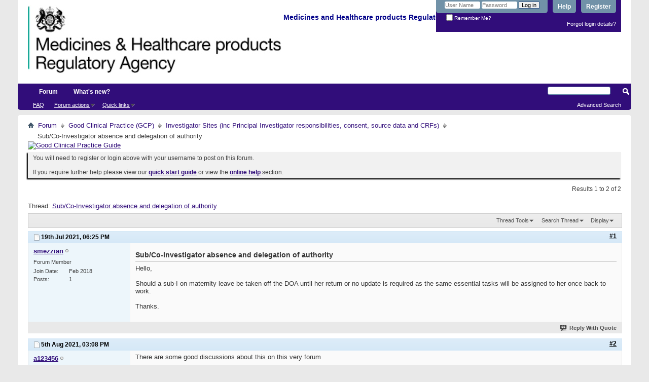

--- FILE ---
content_type: text/html; charset=ISO-8859-1
request_url: https://forums.mhra.gov.uk/showthread.php?4464-Sub-Co-Investigator-absence-and-delegation-of-authority&s=dc85d71e2c4d24257dd5a5018d6600bf
body_size: 9139
content:
<!DOCTYPE html PUBLIC "-//W3C//DTD XHTML 1.0 Transitional//EN" "http://www.w3.org/TR/xhtml1/DTD/xhtml1-transitional.dtd">
<html xmlns="http://www.w3.org/1999/xhtml" dir="ltr" lang="en" id="vbulletin_html">
<head>
	<meta http-equiv="Content-Type" content="text/html; charset=ISO-8859-1" />
<meta id="e_vb_meta_bburl" name="vb_meta_bburl" content="https://forums.mhra.gov.uk" />
<base href="https://forums.mhra.gov.uk/" /><!--[if IE]></base><![endif]-->
<meta name="generator" content="vBulletin 4.2.5" />

	<link rel="Shortcut Icon" href="favicon.ico" type="image/x-icon" />








	
		<script type="text/javascript" src="https://ajax.googleapis.com/ajax/libs/yui/2.9.0/build/yuiloader-dom-event/yuiloader-dom-event.js"></script>
	

<script type="text/javascript">
<!--
	if (typeof YAHOO === 'undefined') // Load ALL YUI Local
	{
		document.write('<script type="text/javascript" src="clientscript/yui/yuiloader-dom-event/yuiloader-dom-event.js?v=425"><\/script>');
		document.write('<script type="text/javascript" src="clientscript/yui/connection/connection-min.js?v=425"><\/script>');
		var yuipath = 'clientscript/yui';
		var yuicombopath = '';
		var remoteyui = false;
	}
	else	// Load Rest of YUI remotely (where possible)
	{
		var yuipath = 'https://ajax.googleapis.com/ajax/libs/yui/2.9.0/build';
		var yuicombopath = '';
		var remoteyui = true;
		if (!yuicombopath)
		{
			document.write('<script type="text/javascript" src="https://ajax.googleapis.com/ajax/libs/yui/2.9.0/build/connection/connection-min.js?v=425"><\/script>');
		}
	}
	var SESSIONURL = "s=05263706253ae1b5412410675d245b1b&";
	var SECURITYTOKEN = "guest";
	var IMGDIR_MISC = "images/misc";
	var IMGDIR_BUTTON = "images/buttons";
	var vb_disable_ajax = parseInt("0", 10);
	var SIMPLEVERSION = "425";
	var BBURL = "https://forums.mhra.gov.uk";
	var LOGGEDIN = 0 > 0 ? true : false;
	var THIS_SCRIPT = "showthread";
	var RELPATH = "showthread.php?4464-Sub-Co-Investigator-absence-and-delegation-of-authority";
	var PATHS = {
		forum : "",
		cms   : "",
		blog  : ""
	};
	var AJAXBASEURL = "https://forums.mhra.gov.uk/";
// -->
</script>
<script type="text/javascript" src="https://forums.mhra.gov.uk/clientscript/vbulletin-core.js?v=425"></script>





	<link rel="stylesheet" type="text/css" href="css.php?styleid=1&amp;langid=1&amp;d=1732104040&amp;td=ltr&amp;sheet=bbcode.css,editor.css,popupmenu.css,reset-fonts.css,vbulletin.css,vbulletin-chrome.css,vbulletin-formcontrols.css," />

	<!--[if lt IE 8]>
	<link rel="stylesheet" type="text/css" href="css.php?styleid=1&amp;langid=1&amp;d=1732104040&amp;td=ltr&amp;sheet=popupmenu-ie.css,vbulletin-ie.css,vbulletin-chrome-ie.css,vbulletin-formcontrols-ie.css,editor-ie.css" />
	<![endif]-->

<!-- Google tag (gtag.js) --> <script async src="
https://www.googletagmanager.com/gtag/js?id=G-65H5EHB1ZZ"></script>
<script>   window.dataLayer = window.dataLayer || [];   function gtag(){dataLayer.push(arguments);}   gtag('js', new Date());   gtag('config', 'G-65H5EHB1ZZ'); </script>


	<meta name="keywords" content="required, update, essential, assigned, return, tasks, authority, delegation, absence, sub-i, leave, maternity, sub/co-investigator" />
	<meta name="description" content="Hello, 
 
Should a sub-I on maternity leave be taken off the DOA until her return or no update is required as the same essential tasks will be assigned to her once back to work. 
 
Thanks." />

	<title> Sub/Co-Investigator absence and delegation of authority</title>
	<link rel="canonical" href="showthread.php?4464-Sub-Co-Investigator-absence-and-delegation-of-authority&s=05263706253ae1b5412410675d245b1b" />
	
	
	
	
	
	
	
	
	

	
		<link rel="stylesheet" type="text/css" href="css.php?styleid=1&amp;langid=1&amp;d=1732104040&amp;td=ltr&amp;sheet=toolsmenu.css,postlist.css,showthread.css,postbit.css,options.css,attachment.css,poll.css,lightbox.css" />
	
	<!--[if lt IE 8]><link rel="stylesheet" type="text/css" href="css.php?styleid=1&amp;langid=1&amp;d=1732104040&amp;td=ltr&amp;sheet=toolsmenu-ie.css,postlist-ie.css,showthread-ie.css,postbit-ie.css,poll-ie.css" /><![endif]-->
<link rel="stylesheet" type="text/css" href="css.php?styleid=1&amp;langid=1&amp;d=1732104040&amp;td=ltr&amp;sheet=additional.css" />

</head>

<body>

<div class="above_body"> <!-- closing tag is in template navbar -->
<div id="header" class="floatcontainer doc_header">
	<div><a name="top" href="forum.php?s=05263706253ae1b5412410675d245b1b" class="logo-image"><img src="https://info.mhra.gov.uk/images/MHRA_website_logo.jpg" alt="Medicines and Healthcare Products Regulatory Agency" /></a><h2 style="COLOR: #008; FONT-SIZE: 125%; PADDING-TOP: 27px; font-weight:bold;">&nbsp;Medicines and Healthcare products Regulatory Agency
  </h2> </div>


	<div id="toplinks" class="toplinks">

		
			<ul class="nouser">
			
				<li><a href="register.php?s=05263706253ae1b5412410675d245b1b" rel="nofollow">Register</a></li>
			
				<li><a rel="help" href="faq.php?s=05263706253ae1b5412410675d245b1b">Help</a></li>
				<li>
			<script type="text/javascript" src="clientscript/vbulletin_md5.js?v=425"></script>
			<form id="navbar_loginform" action="login.php?s=05263706253ae1b5412410675d245b1b&amp;do=login" method="post" onsubmit="md5hash(vb_login_password, vb_login_md5password, vb_login_md5password_utf, 0)">
				<fieldset id="logindetails" class="logindetails">
					<div>
						<div>
					<input type="text" class="textbox default-value" name="vb_login_username" id="navbar_username" size="10" accesskey="u" tabindex="101" value="User Name" />
					<input type="password" class="textbox" tabindex="102" name="vb_login_password" id="navbar_password" size="10" />
					<input type="text" class="textbox default-value" tabindex="102" name="vb_login_password_hint" id="navbar_password_hint" size="10" value="Password" style="display:none;" />
					<input type="submit" class="loginbutton" tabindex="104" value="Log in" title="Enter your username and password in the boxes provided to login, or click the 'register' button to create a profile for yourself." accesskey="s" />
						</div>
					</div>
				</fieldset>
				<div id="remember" class="remember">
					<label for="cb_cookieuser_navbar"><input type="checkbox" name="cookieuser" value="1" id="cb_cookieuser_navbar" class="cb_cookieuser_navbar" accesskey="c" tabindex="103" /> Remember Me?</label>
				</div>

				<input type="hidden" name="s" value="05263706253ae1b5412410675d245b1b" />
				<input type="hidden" name="securitytoken" value="guest" />
				<input type="hidden" name="do" value="login" />
				<input type="hidden" name="vb_login_md5password" />
				<input type="hidden" name="vb_login_md5password_utf" />
			</form>
			<script type="text/javascript">
			YAHOO.util.Dom.setStyle('navbar_password_hint', "display", "inline");
			YAHOO.util.Dom.setStyle('navbar_password', "display", "none");
			vB_XHTML_Ready.subscribe(function()
			{
			//
				YAHOO.util.Event.on('navbar_username', "focus", navbar_username_focus);
				YAHOO.util.Event.on('navbar_username', "blur", navbar_username_blur);
				YAHOO.util.Event.on('navbar_password_hint', "focus", navbar_password_hint);
				YAHOO.util.Event.on('navbar_password', "blur", navbar_password);
			});
			
			function navbar_username_focus(e)
			{
			//
				var textbox = YAHOO.util.Event.getTarget(e);
				if (textbox.value == 'User Name')
				{
				//
					textbox.value='';
					textbox.style.color='#000000';
				}
			}

			function navbar_username_blur(e)
			{
			//
				var textbox = YAHOO.util.Event.getTarget(e);
				if (textbox.value == '')
				{
				//
					textbox.value='User Name';
					textbox.style.color='#777777';
				}
			}
			
			function navbar_password_hint(e)
			{
			//
				var textbox = YAHOO.util.Event.getTarget(e);
				
				YAHOO.util.Dom.setStyle('navbar_password_hint', "display", "none");
				YAHOO.util.Dom.setStyle('navbar_password', "display", "inline");
				YAHOO.util.Dom.get('navbar_password').focus();
			}

			function navbar_password(e)
			{
			//
				var textbox = YAHOO.util.Event.getTarget(e);
				
				if (textbox.value == '')
				{
					YAHOO.util.Dom.setStyle('navbar_password_hint', "display", "inline");
					YAHOO.util.Dom.setStyle('navbar_password', "display", "none");
				}
			}
			</script>
				</li>
				
			</ul>
		
<li style="padding-bottom:10px; padding-right:10px;"><a href="http://forums.mhra.gov.uk/login.php?do=lostpw">Forgot login details?</a></li>
	</div>
	<div class="ad_global_header">
		 
		 
	</div>
	<hr />
</div>
<div id="navbar" class="navbar">

	<ul id="navtabs" class="navtabs floatcontainer">
		
		
			<li class="selected"><a class="navtab" href="forum.php?s=05263706253ae1b5412410675d245b1b">Forum</a>
				<ul class="floatcontainer">
					
					
					
					
					
					<li><a rel="help" href="faq.php?s=05263706253ae1b5412410675d245b1b" accesskey="5">FAQ</a></li>
					
					

					
					
					<li class="popupmenu">
						<a href="javascript://" class="popupctrl">Forum actions</a>
						<ul class="popupbody popuphover">
							<li>
								<a href="forumdisplay.php?s=05263706253ae1b5412410675d245b1b&amp;do=markread&amp;markreadhash=guest" onclick="return confirm('')">Mark all forums as read</a>
							</li>
                                                        
						</ul>
					</li>
					<li class="popupmenu">
						<a href="javascript://" class="popupctrl" accesskey="3">Quick links</a>
						<ul class="popupbody popuphover">
							
							
							
							
							
							
							
						</ul>
					</li>
					
				</ul>

			</li>
		
		
		
			<li><a class="navtab" href="search.php?s=05263706253ae1b5412410675d245b1b&amp;do=getdaily&amp;contenttype=vBForum_Post" accesskey="2">What's new?</a></li>
		
		
	</ul>

	
	<div id="globalsearch" class="globalsearch">
		<form action="search.php?s=05263706253ae1b5412410675d245b1b&amp;do=process" method="post" id="navbar_search" class="navbar_search">
			
			<input type="hidden" name="securitytoken" value="guest" />
			<input type="hidden" name="do" value="process" />
			<span class="textboxcontainer"><span><input type="text" value="" name="query" class="textbox" tabindex="99"/></span></span>
			<span class="buttoncontainer"><span><input type="image" class="searchbutton" src="images/buttons/search.png" name="submit" onclick="document.getElementById('navbar_search').submit;" tabindex="100"/></span></span>
		</form>
		<ul class="navbar_advanced_search">
			<li><a href="search.php?s=05263706253ae1b5412410675d245b1b" accesskey="4">Advanced Search</a></li>
		</ul>
	</div>
	
</div>
</div><!-- closing div for above_body -->

<div class="body_wrapper">
<div id="breadcrumb" class="breadcrumb">
	<ul class="floatcontainer">
		<li class="navbithome"><a href="index.php?s=05263706253ae1b5412410675d245b1b" accesskey="1"><img src="images/misc/navbit-home.png" alt="Home" /></a></li>

		
	<li class="navbit"><a href="forum.php?s=05263706253ae1b5412410675d245b1b">Forum</a></li>

	<li class="navbit"><a href="forumdisplay.php?1-Good-Clinical-Practice-(GCP)&amp;s=05263706253ae1b5412410675d245b1b">Good Clinical Practice (GCP)</a></li>

	<li class="navbit"><a href="forumdisplay.php?16-Investigator-Sites-(inc-Principal-Investigator-responsibilities-consent-source-data-and-CRFs)&amp;s=05263706253ae1b5412410675d245b1b">Investigator Sites (inc Principal Investigator responsibilities, consent, source data and CRFs)</a></li>

		
	<li class="navbit lastnavbit"><span> Sub/Co-Investigator absence and delegation of authority</span></li>

	</ul>
	<hr />
</div>

 
<div id="ad_global_below_navbar"><a href="http://www.tsoshop.co.uk/bookstore.asp?FO=1160007&DI=635071&trackid=000039" target="_blank">
<img border="0" alt="Good Clinical Practice Guide" src="http://www.mhra.gov.uk/home/groups/comms-ic/documents/websiteresources/con185180.gif" style="display: block; margin-left: auto; margin-right: auto" >
</a></div>


	<form action="profile.php?do=dismissnotice" method="post" id="notices" class="notices">
		<input type="hidden" name="do" value="dismissnotice" />
		<input type="hidden" name="s" value="s=05263706253ae1b5412410675d245b1b&amp;" />
		<input type="hidden" name="securitytoken" value="guest" />
		<input type="hidden" id="dismiss_notice_hidden" name="dismiss_noticeid" value="" />
		<input type="hidden" name="url" value="" />
		<ol>
			<li class="restore" id="navbar_notice_1">
	
	You will need to register or login above with your username to post  on this forum.<br /><br />
If you require further help please view our <a href="http://www.mhra.gov.uk/home/groups/par/documents/websiteresources/con132013.pdf" title="quick start guide" target="_blank"><b>quick start guide</b></a> or view the <a href="faq.php?s=05263706253ae1b5412410675d245b1b" target="_blank"><strong>online help</strong></a> section.


</li>
		</ol>
	</form>
 



	<div id="above_postlist" class="above_postlist">
		
		<div id="pagination_top" class="pagination_top">
		
			<div id="postpagestats_above" class="postpagestats">
				Results 1 to 2 of 2
			</div>
		</div>
	</div>
	<div id="pagetitle" class="pagetitle">
		<h1>
			Thread: <span class="threadtitle"><a href="showthread.php?4464-Sub-Co-Investigator-absence-and-delegation-of-authority&s=05263706253ae1b5412410675d245b1b" title="Reload this Page">Sub/Co-Investigator absence and delegation of authority</a></span>
		</h1>
		
	</div>
	<div id="thread_controls" class="thread_controls toolsmenu">
		<div>
		<ul id="postlist_popups" class="postlist_popups popupgroup">
			
			
			<li class="popupmenu" id="threadtools">
				<h6><a class="popupctrl" href="javascript://">Thread Tools</a></h6>
				<ul class="popupbody popuphover">
					<li><a href="printthread.php?s=05263706253ae1b5412410675d245b1b&amp;t=4464&amp;pp=10&amp;page=1" accesskey="3" rel="nofollow">Show Printable Version</a></li>
					
						<li><a href="sendmessage.php?s=05263706253ae1b5412410675d245b1b&amp;do=sendtofriend&amp;t=4464" rel="nofollow">Email this Page&hellip;</a></li>
					
					<li>
						
					</li>
					
				</ul>
			</li>

			

			
				<li class="popupmenu searchthread menusearch" id="searchthread">
					<h6><a class="popupctrl" href="javascript://">Search Thread</a></h6>
					<form action="search.php" method="post">
						<ul class="popupbody popuphover">
							<li>
								<input type="text" name="query" class="searchbox" value="Search..." tabindex="13" />
								<input type="submit" class="button" value="Search" tabindex="14" />
							</li>
							<li class="formsubmit" id="popupsearch">
								<div class="submitoptions">&nbsp;</div>
								<div class="advancedsearchlink"><a href="search.php?s=05263706253ae1b5412410675d245b1b&amp;search_type=1&amp;searchthreadid=4464&amp;contenttype=vBForum_Post">Advanced Search</a></div>
							</li>
						</ul>
						<input type="hidden" name="s" value="05263706253ae1b5412410675d245b1b" />
						<input type="hidden" name="securitytoken" value="guest" />
						<input type="hidden" name="do" value="process" />
						<input type="hidden" name="searchthreadid" value="4464" />
						<input type="hidden" name="search_type" value="1" />
						<input type="hidden" name="contenttype" value="vBForum_Post" />
					</form>
				</li>
			

			

			
				<li class="popupmenu" id="displaymodes">
					<h6><a class="popupctrl" href="javascript://">Display</a></h6>
					<ul class="popupbody popuphover">
						<li><label>Linear Mode</label></li>
						<li><a href="showthread.php?4464-Sub-Co-Investigator-absence-and-delegation-of-authority&amp;s=05263706253ae1b5412410675d245b1b&amp;mode=hybrid"> Switch to Hybrid Mode</a></li>
						<li><a href="showthread.php?4464-Sub-Co-Investigator-absence-and-delegation-of-authority&amp;s=05263706253ae1b5412410675d245b1b&amp;p=6546&amp;mode=threaded#post6546"> Switch to Threaded Mode</a></li>
					</ul>
				</li>
			

			
			</ul>
		</div>
	</div>

<div id="postlist" class="postlist restrain">
	

	
		<ol id="posts" class="posts" start="1">
			
<li class="postbitlegacy postbitim postcontainer old" id="post_6546">
<!-- see bottom of postbit.css for .userinfo .popupmenu styles -->

	<div class="posthead">
			<span class="postdate old">
				
					<span class="date">19th Jul 2021,&nbsp;<span class="time">06:25 PM</span></span>
				
			</span>
			<span class="nodecontrols">
				
					<a name="post6546" href="showthread.php?4464-Sub-Co-Investigator-absence-and-delegation-of-authority&amp;s=05263706253ae1b5412410675d245b1b&amp;p=6546&amp;viewfull=1#post6546" class="postcounter">#1</a><a id="postcount6546" name="1"></a>
				
				
				
			</span>
	</div>
	<div class="postdetails">
		<div class="userinfo">
			<div class="username_container">
			
				<div class="popupmenu memberaction">
	<a class="username offline popupctrl" href="member.php?6056-smezzian&amp;s=05263706253ae1b5412410675d245b1b" title="smezzian is offline"><strong>smezzian</strong></a>
	<ul class="popupbody popuphover memberaction_body">
		<li class="left">
			<a href="member.php?6056-smezzian&amp;s=05263706253ae1b5412410675d245b1b" class="siteicon_profile">
				View Profile
			</a>
		</li>
		
		<li class="right">
			<a href="search.php?s=05263706253ae1b5412410675d245b1b&amp;do=finduser&amp;userid=6056&amp;contenttype=vBForum_Post&amp;showposts=1" class="siteicon_forum" rel="nofollow">
				View Forum Posts
			</a>
		</li>
		
		
		<li class="left">
			<a href="private.php?s=05263706253ae1b5412410675d245b1b&amp;do=newpm&amp;u=6056" class="siteicon_message" rel="nofollow">
				Private Message
			</a>
		</li>
		
		
		
		
		
		
		

		

		
		
	</ul>
</div>
				<img class="inlineimg onlinestatus" src="images/statusicon/user-offline.png" alt="smezzian is offline" border="0" />

			
			</div>
			<span class="usertitle">
				Forum Member
			</span>
			
			
			
			 
			
				<hr />
				<dl class="userinfo_extra">
					<dt>Join Date</dt> <dd>Feb 2018</dd>
					
					
					<dt>Posts</dt> <dd>1</dd>	
					
				</dl>
				
				
				<div class="imlinks">
					    
				</div>
			
		</div>
		<div class="postbody">
			<div class="postrow">
				
				
				<h2 class="title icon">
					Sub/Co-Investigator absence and delegation of authority
				</h2>
				


						
							
							
						
						
				<div class="content">
					<div id="post_message_6546">
						<blockquote class="postcontent restore ">
							Hello,<br />
<br />
Should a sub-I on maternity leave be taken off the DOA until her return or no update is required as the same essential tasks will be assigned to her once back to work.<br />
<br />
Thanks.
						</blockquote>
					</div>

					
				</div>
			</div>
			
			<div class="cleardiv"></div>
		</div>
	</div>
		<div class="postfoot">
			<!-- <div class="postfoot_container"> -->
			<div class="textcontrols floatcontainer">
				<span class="postcontrols">
					<img style="display:none" id="progress_6546" src="images/misc/progress.gif" alt="" />
					
					
					
						<a id="qrwq_6546" class="newreply" href="newreply.php?s=05263706253ae1b5412410675d245b1b&amp;do=newreply&amp;p=6546" rel="nofollow" title="Reply With Quote"><img id="quoteimg_6546" src="clear.gif" alt="Reply With Quote" />  Reply With Quote</a> 
					
					
					
				</span>
				<span class="postlinking">
					
						
					

					
					
					
					

					
					

					
					
					
					
					
				</span>
			<!-- </div> -->
			</div>
		</div>
	<hr />
</li>

<li class="postbitlegacy postbitim postcontainer old" id="post_6553">
<!-- see bottom of postbit.css for .userinfo .popupmenu styles -->

	<div class="posthead">
			<span class="postdate old">
				
					<span class="date">5th Aug 2021,&nbsp;<span class="time">03:08 PM</span></span>
				
			</span>
			<span class="nodecontrols">
				
					<a name="post6553" href="showthread.php?4464-Sub-Co-Investigator-absence-and-delegation-of-authority&amp;s=05263706253ae1b5412410675d245b1b&amp;p=6553&amp;viewfull=1#post6553" class="postcounter">#2</a><a id="postcount6553" name="2"></a>
				
				
				
			</span>
	</div>
	<div class="postdetails">
		<div class="userinfo">
			<div class="username_container">
			
				<div class="popupmenu memberaction">
	<a class="username offline popupctrl" href="member.php?263-a123456&amp;s=05263706253ae1b5412410675d245b1b" title="a123456 is offline"><strong>a123456</strong></a>
	<ul class="popupbody popuphover memberaction_body">
		<li class="left">
			<a href="member.php?263-a123456&amp;s=05263706253ae1b5412410675d245b1b" class="siteicon_profile">
				View Profile
			</a>
		</li>
		
		<li class="right">
			<a href="search.php?s=05263706253ae1b5412410675d245b1b&amp;do=finduser&amp;userid=263&amp;contenttype=vBForum_Post&amp;showposts=1" class="siteicon_forum" rel="nofollow">
				View Forum Posts
			</a>
		</li>
		
		
		<li class="left">
			<a href="private.php?s=05263706253ae1b5412410675d245b1b&amp;do=newpm&amp;u=263" class="siteicon_message" rel="nofollow">
				Private Message
			</a>
		</li>
		
		
		
		
		
		
		

		

		
		
	</ul>
</div>
				<img class="inlineimg onlinestatus" src="images/statusicon/user-offline.png" alt="a123456 is offline" border="0" />

			
			</div>
			<span class="usertitle">
				Forum Member
			</span>
			
			
			
			 
			
				<hr />
				<dl class="userinfo_extra">
					<dt>Join Date</dt> <dd>Nov 2011</dd>
					
					
					<dt>Posts</dt> <dd>191</dd>	
					
				</dl>
				
				
				<div class="imlinks">
					    
				</div>
			
		</div>
		<div class="postbody">
			<div class="postrow">
				
				


						
						
							
						
				<div class="content">
					<div id="post_message_6553">
						<blockquote class="postcontent restore ">
							There are some good discussions about this on this very forum<br />
<br />
<a href="https://forums.mhra.gov.uk/showthread.php?4193-PI-signature-on-Delegation-of-authority-log" target="_blank">https://forums.mhra.gov.uk/showthrea...-authority-log</a><br />
<br />
<a href="https://forums.mhra.gov.uk/showthread.php?2972-New-PI-delegation" target="_blank">https://forums.mhra.gov.uk/showthrea...-PI-delegation</a><br />
<br />
There are lots of replies to similar questions on this forum about PI delegation &amp; delegation logs.  And of course the MHRA GCP Guide 2012 has excellent advice.<br />
<br />
My understanding is that the PI takes total responsibility for the trial at an investigator site. That is, he or she must perform all the protocol and GCP required tasks, unless the PI formally and proactively delegates some of those tasks to appropriately qualified, trained and experienced named staff. The PI, at all times, retains the overall responsibility for the trial and must supervise those individuals that he or she delegates. The PI should not allow staff who have not been delegated trial related tasks, to perform those tasks before they have been formally delegated. Also to rescind/withdraw that delegation if personnel are non-compliant or are no longer performing that task. It is often found that personnel are delegated a task, but never have that duty withdrawn from them even when they are no longer working on the trial. Hence when a delegate is absent for sometime the delegation log should reflect when they have ceased trail duties and when they have restarted. It is also important to document whether the individual received re-training after an absence.<br />
<br />
Its all about documenting competency of the delegates to perform GCP duties. While they are absent they will not be able to perform those duties and when they return  we can not automatically assume that they are still competent.  No only will there be updates about the trial, there may be updates about GCP and/or SOPs; and refresher training on the same tasks to ensure that they are still competent.  Probably a documented risk proportionate approach might be best.  If the absence was short and the person was not performing critical trial related duties (perhaps only performing duties, in a clinical trial situation, but that were very similar to normal clinical practise) then the risks would be very low.  If the person was performing critical tasks such as eligibility assessments; efficacy outcome measures; safety assessments ; etc etc then the risks  would be high and there would be a need for documented mitigation measures.
						</blockquote>
					</div>

					
				</div>
			</div>
			
			<div class="cleardiv"></div>
		</div>
	</div>
		<div class="postfoot">
			<!-- <div class="postfoot_container"> -->
			<div class="textcontrols floatcontainer">
				<span class="postcontrols">
					<img style="display:none" id="progress_6553" src="images/misc/progress.gif" alt="" />
					
					
					
						<a id="qrwq_6553" class="newreply" href="newreply.php?s=05263706253ae1b5412410675d245b1b&amp;do=newreply&amp;p=6553" rel="nofollow" title="Reply With Quote"><img id="quoteimg_6553" src="clear.gif" alt="Reply With Quote" />  Reply With Quote</a> 
					
					
					
				</span>
				<span class="postlinking">
					
						
					

					
					
					
					

					
					

					
					
					
					
					
				</span>
			<!-- </div> -->
			</div>
		</div>
	<hr />
</li>

		</ol>
		<div class="separator"></div>
		<div class="postlistfoot">
			
		</div>

	

</div>

<div id="below_postlist" class="noinlinemod below_postlist">
	
	<div id="pagination_bottom" class="pagination_bottom">
	
		<div class="clear"></div>
<div class="navpopupmenu popupmenu nohovermenu" id="showthread_navpopup">
	
		<span class="shade">Quick navigation</span>
		<a href="showthread.php?4464-Sub-Co-Investigator-absence-and-delegation-of-authority&amp;s=05263706253ae1b5412410675d245b1b" class="popupctrl"><span class="ctrlcontainer">Investigator Sites (inc Principal Investigator responsibilities, consent, source data and CRFs)</span></a>
		<a href="showthread.php?4464-Sub-Co-Investigator-absence-and-delegation-of-authority#top" class="textcontrol" onclick="document.location.hash='top';return false;">Top</a>
	
	<ul class="navpopupbody popupbody popuphover">
		
		<li class="optionlabel">Site Areas</li>
		<li><a href="usercp.php?s=05263706253ae1b5412410675d245b1b">Settings</a></li>
		<li><a href="private.php?s=05263706253ae1b5412410675d245b1b">Private messages</a></li>
		<li><a href="subscription.php?s=05263706253ae1b5412410675d245b1b">Subscriptions</a></li>
		<li><a href="online.php?s=05263706253ae1b5412410675d245b1b">Who's online</a></li>
		<li><a href="search.php?s=05263706253ae1b5412410675d245b1b">Search Forums</a></li>
		<li><a href="forum.php?s=05263706253ae1b5412410675d245b1b">Forums Home</a></li>
		
			<li class="optionlabel">Forums</li>
			
		
			
				<li><a href="forumdisplay.php?1-Good-Clinical-Practice-(GCP)&amp;s=05263706253ae1b5412410675d245b1b">Good Clinical Practice (GCP)</a>
					<ol class="d1">
						
		
			
				<li><a href="forumdisplay.php?28-GCP-Forum-introduction-and-rules-PLEASE-READ-BEFORE-POSTING-ON-THIS-FORUM&amp;s=05263706253ae1b5412410675d245b1b">GCP Forum introduction and rules - PLEASE READ BEFORE POSTING ON THIS FORUM</a></li>
			
		
			
				<li><a href="forumdisplay.php?4-Clinical-laboratories&amp;s=05263706253ae1b5412410675d245b1b">Clinical laboratories</a></li>
			
		
			
				<li><a href="forumdisplay.php?7-Computer-system-validation-(CSV)-and-IT-systems&amp;s=05263706253ae1b5412410675d245b1b">Computer system validation (CSV) and IT systems</a></li>
			
		
			
				<li><a href="forumdisplay.php?8-Contracts-and-agreements-(including-insurance)&amp;s=05263706253ae1b5412410675d245b1b">Contracts and agreements (including insurance)</a></li>
			
		
			
				<li><a href="forumdisplay.php?11-Data-management&amp;s=05263706253ae1b5412410675d245b1b">Data management</a></li>
			
		
			
				<li><a href="forumdisplay.php?40-Electronic-Systems-(inc-e-CRF-e-source-ePRo-and-ehealth-records-EHR)&amp;s=05263706253ae1b5412410675d245b1b">Electronic Systems (inc. e-CRF, e-source, ePRo and ehealth records/EHR)</a></li>
			
		
			
				<li><a href="forumdisplay.php?12-Equipment-maintenance&amp;s=05263706253ae1b5412410675d245b1b">Equipment maintenance</a></li>
			
		
			
				<li><a href="forumdisplay.php?13-Ethics-approval&amp;s=05263706253ae1b5412410675d245b1b">Ethics approval</a></li>
			
		
			
				<li><a href="forumdisplay.php?14-Inspection-process&amp;s=05263706253ae1b5412410675d245b1b">Inspection process</a></li>
			
		
			
				<li><a href="forumdisplay.php?15-Investigational-Medicinal-Products-(IMP)&amp;s=05263706253ae1b5412410675d245b1b">Investigational Medicinal Products (IMP)</a></li>
			
		
			
				<li><a href="forumdisplay.php?16-Investigator-Sites-(inc-Principal-Investigator-responsibilities-consent-source-data-and-CRFs)&amp;s=05263706253ae1b5412410675d245b1b">Investigator Sites (inc Principal Investigator responsibilities, consent, source data and CRFs)</a></li>
			
		
			
				<li><a href="forumdisplay.php?17-Legislation&amp;s=05263706253ae1b5412410675d245b1b">Legislation</a></li>
			
		
			
				<li><a href="forumdisplay.php?18-Monitoring&amp;s=05263706253ae1b5412410675d245b1b">Monitoring</a></li>
			
		
			
				<li><a href="forumdisplay.php?19-Pharmacovigilance&amp;s=05263706253ae1b5412410675d245b1b">Pharmacovigilance</a></li>
			
		
			
				<li><a href="forumdisplay.php?20-Programme-management&amp;s=05263706253ae1b5412410675d245b1b">Programme management</a></li>
			
		
			
				<li><a href="forumdisplay.php?21-Quality-Systems-(including-QA-SOP-and-Training)&amp;s=05263706253ae1b5412410675d245b1b">Quality Systems (including QA, SOP and Training)</a></li>
			
		
			
				<li><a href="forumdisplay.php?22-Risk-adaptive-approach&amp;s=05263706253ae1b5412410675d245b1b">Risk adaptive approach</a></li>
			
		
			
				<li><a href="forumdisplay.php?23-Risk-based-inspections&amp;s=05263706253ae1b5412410675d245b1b">Risk-based inspections</a></li>
			
		
			
				<li><a href="forumdisplay.php?24-Regulatory-documents-(including-protocol-clinical-study-reports-and-publications)&amp;s=05263706253ae1b5412410675d245b1b">Regulatory documents (including protocol, clinical study reports and publications)</a></li>
			
		
			
				<li><a href="forumdisplay.php?25-Sponsor-oversight&amp;s=05263706253ae1b5412410675d245b1b">Sponsor oversight</a></li>
			
		
			
				<li><a href="forumdisplay.php?26-Statistics&amp;s=05263706253ae1b5412410675d245b1b">Statistics</a></li>
			
		
			
				<li><a href="forumdisplay.php?27-Trial-Master-File-(TMF)-and-archiving&amp;s=05263706253ae1b5412410675d245b1b">Trial Master File (TMF) and archiving</a></li>
			
		
			
					</ol>
				</li>
			
		
			
				<li><a href="forumdisplay.php?60-Blood-Forum&amp;s=05263706253ae1b5412410675d245b1b">Blood Forum</a>
					<ol class="d1">
						
		
			
				<li><a href="forumdisplay.php?61-Blood-Forum-introduction-and-rules-PLEASE-READ-BEFORE-POSTING-ON-THIS-FORUM&amp;s=05263706253ae1b5412410675d245b1b">Blood Forum introduction and rules - PLEASE READ BEFORE POSTING ON THIS FORUM</a></li>
			
		
			
				<li><a href="forumdisplay.php?62-Quality-Management&amp;s=05263706253ae1b5412410675d245b1b">Quality Management</a></li>
			
		
			
				<li><a href="forumdisplay.php?63-Personnel-amp-Organisation&amp;s=05263706253ae1b5412410675d245b1b">Personnel &amp; Organisation</a></li>
			
		
			
				<li><a href="forumdisplay.php?64-Premises&amp;s=05263706253ae1b5412410675d245b1b">Premises</a></li>
			
		
			
				<li><a href="forumdisplay.php?66-Change-Control-Validation&amp;s=05263706253ae1b5412410675d245b1b">Change Control / Validation</a></li>
			
		
			
				<li><a href="forumdisplay.php?67-Documentation&amp;s=05263706253ae1b5412410675d245b1b">Documentation</a></li>
			
		
			
				<li><a href="forumdisplay.php?68-Computerised-Systems&amp;s=05263706253ae1b5412410675d245b1b">Computerised Systems</a></li>
			
		
			
				<li><a href="forumdisplay.php?69-Blood-Collection-Testing-amp-Processing&amp;s=05263706253ae1b5412410675d245b1b">Blood Collection, Testing &amp; Processing</a></li>
			
		
			
				<li><a href="forumdisplay.php?70-Storage-amp-Distribution&amp;s=05263706253ae1b5412410675d245b1b">Storage &amp; Distribution</a></li>
			
		
			
				<li><a href="forumdisplay.php?71-Contract-Management&amp;s=05263706253ae1b5412410675d245b1b">Contract Management</a></li>
			
		
			
				<li><a href="forumdisplay.php?72-Non-Conformance-(Deviations-Investigation-CAPA-Root-Cause-Analysis-Complaints-Recall)&amp;s=05263706253ae1b5412410675d245b1b">Non-Conformance (Deviations / Investigation / CAPA / Root Cause Analysis / Complaints / Recall)</a></li>
			
		
			
				<li><a href="forumdisplay.php?75-Self-Inspection&amp;s=05263706253ae1b5412410675d245b1b">Self-Inspection</a></li>
			
		
			
				<li><a href="forumdisplay.php?76-Regulatory-Inspections&amp;s=05263706253ae1b5412410675d245b1b">Regulatory Inspections</a></li>
			
		
			
				<li><a href="forumdisplay.php?77-Quality-Monitoring-amp-Control&amp;s=05263706253ae1b5412410675d245b1b">Quality Monitoring &amp; Control</a></li>
			
		
			
				<li><a href="forumdisplay.php?78-Haemovigilance-amp-SABRE&amp;s=05263706253ae1b5412410675d245b1b">Haemovigilance &amp; SABRE</a></li>
			
		
			
				<li><a href="forumdisplay.php?79-Legislation-Guidelines&amp;s=05263706253ae1b5412410675d245b1b">Legislation / Guidelines</a></li>
			
		
			
				<li><a href="forumdisplay.php?85-Blood-Consultative-Committee&amp;s=05263706253ae1b5412410675d245b1b">Blood Consultative Committee</a></li>
			
		
			
				<li><a href="forumdisplay.php?86-Links&amp;s=05263706253ae1b5412410675d245b1b">Links</a></li>
			
		
			
					</ol>
				</li>
			
		
		
	</ul>
</div>
<div class="clear"></div>
	</div>
</div>








	<!-- next / previous links -->
	<div class="navlinks">
		
			<strong>&laquo;</strong>
			<a href="showthread.php?4464-Sub-Co-Investigator-absence-and-delegation-of-authority&amp;s=05263706253ae1b5412410675d245b1b&amp;goto=nextoldest" rel="nofollow">Previous Thread</a>
			|
			<a href="showthread.php?4464-Sub-Co-Investigator-absence-and-delegation-of-authority&amp;s=05263706253ae1b5412410675d245b1b&amp;goto=nextnewest" rel="nofollow">Next Thread</a>
			<strong>&raquo;</strong>
		
	</div>
	<!-- / next / previous links -->

<div id="thread_info" class="thread_info block">
	
	
	
	
	
	
	<div class="options_block_container">
		
		<div class="options_block">
			<h4 class="collapse blockhead options_correct">
				<a class="collapse" id="collapse_posting_rules" href="showthread.php?4464-Sub-Co-Investigator-absence-and-delegation-of-authority#top"><img src="images/buttons/collapse_40b.png" alt="" /></a>
				Posting Permissions
			</h4>
			<div id="posting_rules" class="thread_info_block blockbody formcontrols floatcontainer options_correct">
				
<div id="forumrules" class="info_subblock">

	<ul class="youcandoblock">
		<li>You <strong>may not</strong> post new threads</li>
		<li>You <strong>may not</strong> post replies</li>
		<li>You <strong>may not</strong> post attachments</li>
		<li>You <strong>may not</strong> edit your posts</li>
		<li>&nbsp;</li>
	</ul>
	<div class="bbcodeblock">
		<ul>
			<li><a href="misc.php?s=05263706253ae1b5412410675d245b1b&amp;do=bbcode" target="_blank">BB code</a> is <strong>On</strong></li>
			<li><a href="misc.php?s=05263706253ae1b5412410675d245b1b&amp;do=showsmilies" target="_blank">Smilies</a> are <strong>On</strong></li>
			<li><a href="misc.php?s=05263706253ae1b5412410675d245b1b&amp;do=bbcode#imgcode" target="_blank">[IMG]</a> code is <strong>On</strong></li>
			<li><a href="misc.php?s=05263706253ae1b5412410675d245b1b&amp;do=bbcode#videocode" target="_blank">[VIDEO]</a> code is <strong>On</strong></li>
			<li>HTML code is <strong>Off</strong></li>
		</ul>
	</div>
	<p class="rules_link"><a href="misc.php?s=05263706253ae1b5412410675d245b1b&amp;do=showrules" target="_blank">Forum Rules</a></p>

</div>

			</div>
		</div>
	</div>
</div>








<div style="clear: left">
   
   
</div>

<div id="footer" class="floatcontainer footer">

	<form action="forum.php" method="get" id="footer_select" class="footer_select">

		
			<select name="styleid" onchange="switch_id(this, 'style')">
				<optgroup label="Quick Style Chooser"><option class="hidden"></option></optgroup>
				
					
					<optgroup label="&nbsp;Standard Styles">
									
					
	<option value="1" class="" selected="selected">-- Default Style</option>

					
					</optgroup>
										
				
				
					
					<optgroup label="&nbsp;Mobile Styles">
					
					
	<option value="3" class="" >-- Default Mobile Style</option>

					
					</optgroup>
										
				
			</select>	
		
		
		
	</form>

	<ul id="footer_links" class="footer_links">

<li><a href="https://gov.uk/mhra" title="Medicines and Healthcare products Regulatory Agency">MHRA website</a></li>
		
		
		
		
		<!--<li><a href="archive/index.php?s=05263706253ae1b5412410675d245b1b">Archive</a></li>-->
		
		<li><a href="https://www.gov.uk/help/privacy-policy">Privacy statement</a></li>
		
		<li><a href="showthread.php?4464-Sub-Co-Investigator-absence-and-delegation-of-authority#top" onclick="document.location.hash='top'; return false;">Top</a></li>
	</ul>
	
	
	
	
	<script type="text/javascript">
	<!--
		// Main vBulletin Javascript Initialization
		vBulletin_init();
	//-->
	</script>
        
</div>
</div> <!-- closing div for body_wrapper -->

<div class="below_body">
<!--<div id="footer_time" class="shade footer_time">All times are GMT +1. The time now is <span class="time">05:31 PM</span>.</div>-->

<div id="footer_copyright" class="shade footer_copyright">
	<!-- Do not remove this copyright notice -->
	Powered by <a href="https://www.vbulletin.com" id="vbulletinlink">vBulletin&reg;</a> Version 4.2.5 <br />Copyright &copy; 2025 vBulletin Solutions Inc. All rights reserved. 
	<!-- Do not remove this copyright notice -->	
</div>
<div id="footer_morecopyright" class="shade footer_morecopyright">
	<!-- Do not remove cronimage or your scheduled tasks will cease to function -->
	
	<!-- Do not remove cronimage or your scheduled tasks will cease to function -->
	
	
</div>
 

</div>
</body>
</html>